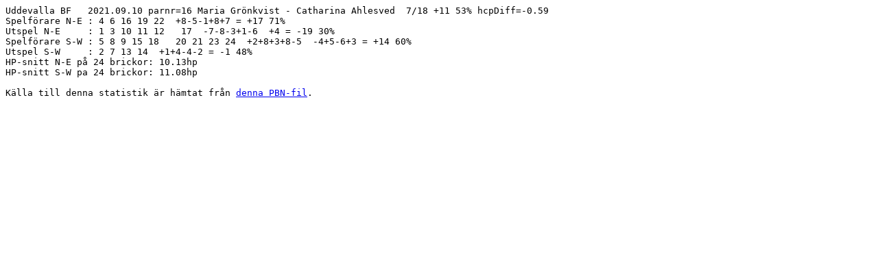

--- FILE ---
content_type: text/html
request_url: http://perivarsson.se/bridgeklubbar/stat/7124_210910.htm
body_size: 424
content:
<html><body><pre>
Uddevalla BF   2021.09.10 parnr=16 Maria Gr�nkvist - Catharina Ahlesved  7/18 +11 53% hcpDiff=-0.59
Spelf�rare N-E : 4 6 16 19 22  +8-5-1+8+7 = +17 71%
Utspel N-E     : 1 3 10 11 12   17  -7-8-3+1-6  +4 = -19 30%
Spelf�rare S-W : 5 8 9 15 18   20 21 23 24  +2+8+3+8-5  -4+5-6+3 = +14 60%
Utspel S-W     : 2 7 13 14  +1+4-4-2 = -1 48%
HP-snitt N-E p� 24 brickor: 10.13hp
HP-snitt S-W pa 24 brickor: 11.08hp

K�lla till denna statistik �r h�mtat fr�n <a href="http://arkiv.svenskbridge.se/e107_plugins/competition/competition.php?pbn.346496">denna PBN-fil</a>.
</pre></body></html>